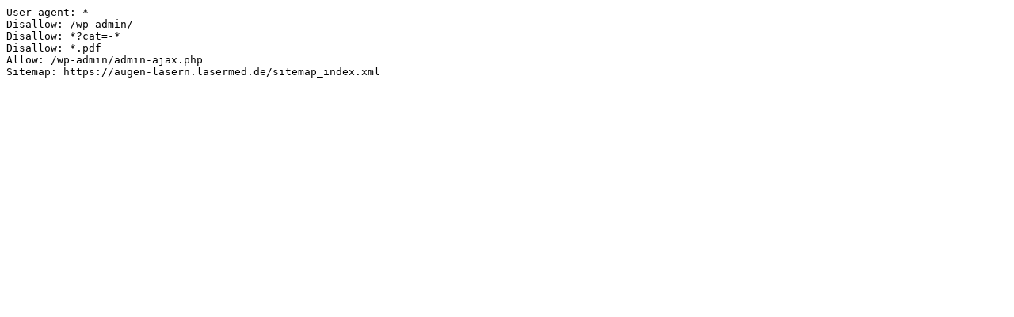

--- FILE ---
content_type: text/plain; charset=utf-8
request_url: https://augen-lasern.lasermed.de/robots.txt
body_size: -66
content:
User-agent: *
Disallow: /wp-admin/
Disallow: *?cat=-*
Disallow: *.pdf
Allow: /wp-admin/admin-ajax.php
Sitemap: https://augen-lasern.lasermed.de/sitemap_index.xml